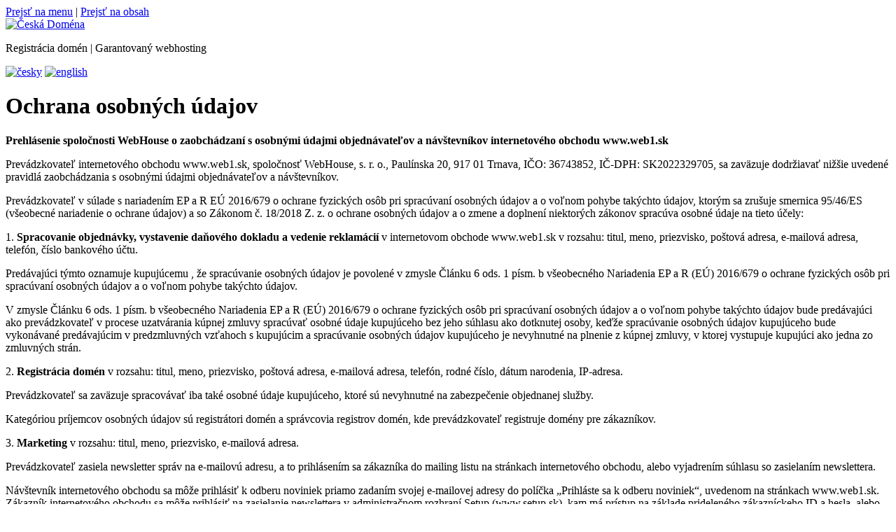

--- FILE ---
content_type: text/html
request_url: https://www.ceskadomena.cz/sk/ochrana-osobnych-udajov/
body_size: 45172
content:

<!DOCTYPE html PUBLIC "-//W3C//DTD XHTML 1.1//EN" 
          "http://www.w3.org/TR/xhtml11/DTD/xhtml11.dtd">
<html xmlns="http://www.w3.org/1999/xhtml" xml:lang="sk">
<head>
  <meta http-equiv="content-type" content="text/html; charset=utf-8" />
  <meta http-equiv="Content-Language" content="sk" />
  <title>Ochrana osobných údajov | Česká Doména</title>
  <meta name="title" content="Ochrana osobných údajov | Česká Doména" />
  <meta name="description" content="Profesionálny garantovaný webhosting a registrácia domén." />
  <meta name="keywords" content="webhosting, web hosting, doména, domény, registrácia, webpriestor, web stránky, webstránky " />
  <meta name="author" content="E-GO, s.r.o." />
  <meta name="robots" content="index, follow" />
  <meta http-equiv="ImageToolbar" content="no" />
  <link rel="shortcut icon" href="/favicons/favicon_ceskadomena.cz.ico" />
  <link rel="home" href="http://www.ceskadomena.cz/" title="Česká Doména | Úvod" />
  <link rel="author" href="http://www.e-go.sk/" title="E-GO Web Design - Tvorba web stránok" />
  <link rel="stylesheet" href="/templates/styles/print.css" type="text/css" media="print" />
  <link rel="stylesheet" href="https://fonts.googleapis.com/css?family=Open+Sans:300,400,600,700&amp;subset=latin,latin-ext" type="text/css" />
  <style type="text/css" media="screen, projection">
    @import "/templates/styles/common.css";
    @import "/templates/styles/specific.php?sn=ceskadomena.cz";
    @import "/templates/styles/jquery.fancybox-1.3.4.css";
  </style>
  <!--[if lte IE 8]>
  <style type="text/css" media="screen, projection">
    @import "/templates/styles/common-ie.css";
  </style>
  <![endif]-->
  <!--[if IE 7]>
  <style type="text/css" media="screen, projection">
    @import "/templates/styles/ie7.css";
  </style>
  <![endif]-->
  <script type="text/javascript" src="/templates/js/jquery-1.7.1.min.js"></script>
  <script type="text/javascript" src="/templates/js/jquery.fancybox-1.3.4.pack.js"></script>
  <script type="text/javascript" src="/templates/js/jquery-ui-1.8.18.custom.min.js"></script>
  <script type="text/javascript" src="/templates/js/jquery.ui.selectmenu.js"></script>
  <script type="text/javascript" src="/templates/js/jquery.validate.min.js"></script>
  <script type="text/javascript" src="/templates/js/jquery.bpopup.min.js"></script>
  <script type="text/javascript" src="/templates/js/common.js"></script>
</head>

<body>
  <div id="head-wrap">
    <div id="head">
      <div class="hider"><a rel="nofollow" href="#menu" title="Prejsť na menu">Prejsť na menu</a> | <a rel="nofollow" href="#content" title="Prejsť na obsah">Prejsť na obsah</a></div>
      <div class="logo"><a class="logohref" title="Česká Doména - úvod [Alt+1]" href="/sk/uvod/" accesskey="1"><img src="/templates/img/_ceskadomena.cz/logo.png" alt="Česká Doména" /></a></div>
      <p>Registrácia domén  |  Garantovaný webhosting</p>
      <div class="lng-switch">
        <a title="Česky" href="/cz/"><img src="/templates/img/head-flag-cz.png" width="28" height="22" alt="česky" /></a>
        <a title="English" href="/en/"><img src="/templates/img/head-flag-en.png" width="28" height="22" alt="english" /></a>
      </div>
      <div class="stamp"></div>
    </div>
  </div>  <div id="wrap">
    <div id="wrap1">
      <div id="main">
        <div id="lm">
          <div id="content">
            <h1>
	Ochrana osobných údajov</h1>
<p>
	<strong>Prehlásenie spoločnosti WebHouse o zaobchádzaní s osobnými údajmi objednávateľov a návštevníkov internetového obchodu www.web1.sk</strong></p>
<p>
	Prevádzkovateľ internetového obchodu www.web1.sk, spoločnosť WebHouse, s. r. o., Paulínska 20, 917 01 Trnava, IČO: 36743852, IČ-DPH: SK2022329705, sa zaväzuje dodržiavať nižšie uvedené pravidlá zaobchádzania s osobnými údajmi objednávateľov a návštevníkov.</p>
<p>
	Prevádzkovateľ v súlade s nariadením EP a R EÚ 2016/679 o ochrane fyzických osôb pri spracúvaní osobných údajov a o voľnom pohybe takýchto údajov, ktorým sa zrušuje smernica 95/46/ES (všeobecné nariadenie o ochrane údajov) a so Zákonom č. 18/2018 Z. z. o ochrane osobných údajov a o zmene a doplnení niektorých zákonov spracúva osobné údaje na tieto účely:</p>
<p>
	1. <strong>Spracovanie objednávky, vystavenie daňového dokladu a vedenie reklamácií</strong> v internetovom obchode www.web1.sk v rozsahu: titul, meno, priezvisko, poštová adresa, e-mailová adresa, telefón, číslo bankového účtu.</p>
<p>
	Predávajúci týmto oznamuje kupujúcemu , že spracúvanie osobných údajov je povolené v zmysle Článku 6 ods. 1 písm. b všeobecného Nariadenia EP a R (EÚ) 2016/679 o ochrane fyzických osôb pri spracúvaní osobných údajov a o voľnom pohybe takýchto údajov.</p>
<p>
	V zmysle Článku 6 ods. 1 písm. b všeobecného Nariadenia EP a R (EÚ) 2016/679 o ochrane fyzických osôb pri spracúvaní osobných údajov a o voľnom pohybe takýchto údajov bude predávajúci ako prevádzkovateľ v procese uzatvárania kúpnej zmluvy spracúvať osobné údaje kupujúceho bez jeho súhlasu ako dotknutej osoby, keďže spracúvanie osobných údajov kupujúceho bude vykonávané predávajúcim v predzmluvných vzťahoch s kupujúcim a spracúvanie osobných údajov kupujúceho je nevyhnutné na plnenie z kúpnej zmluvy, v ktorej vystupuje kupujúci ako jedna zo zmluvných strán.</p>
<p>
	2. <strong>Registrácia domén</strong> v rozsahu: titul, meno, priezvisko, poštová adresa, e-mailová adresa, telefón, rodné číslo, dátum narodenia, IP-adresa.</p>
<p>
	Prevádzkovateľ sa zaväzuje spracovávať iba také osobné údaje kupujúceho, ktoré sú nevyhnutné na zabezpečenie objednanej služby.</p>
<p>
	Kategóriou príjemcov osobných údajov sú registrátori domén a správcovia registrov domén, kde prevádzkovateľ registruje domény pre zákazníkov.</p>
<p>
	3. <strong>Marketing</strong> v rozsahu: titul, meno, priezvisko, e-mailová adresa.</p>
<p>
	Prevádzkovateľ zasiela newsletter správ na e-mailovú adresu, a to prihlásením sa zákazníka do mailing listu na stránkach internetového obchodu, alebo vyjadrením súhlasu so zasielaním newslettera.</p>
<p>
	Návštevník internetového obchodu sa môže prihlásiť k odberu noviniek priamo zadaním svojej e-mailovej adresy do políčka „Prihláste sa k odberu noviniek“, uvedenom na stránkach www.web1.sk. Zákazník internetového obchodu sa môže prihlásiť na zasielanie newslettera v administračnom rozhraní Setup (www.setup.sk), kam má prístup na základe prideleného zákazníckeho ID a hesla, alebo ako kupujúci môže zaškrtnutím príslušného políčka pred odoslaním objednávky vyjadriť svoj súhlas v zmysle Článku 6 ods. 1 písm. a) všeobecného Nariadenia EP a R (EÚ) 2016/679 o ochrane fyzických osôb pri spracúvaní osobných údajov a o voľnom pohybe takýchto údajov, aby predávajúci spracoval a uschovával jeho osobné údaje, najmä tie, ktoré sú uvedené vyššie a/alebo ktoré sú potrebné pri činnosti predávajúceho týkajúcej sa zasielania informácií o nových produktoch, zľavách a akciách na ponúkaných tovaroch a spracovával ich vo všetkých svojich informačných systémoch, týkajúcich sa zasielania informácií o nových produktoch, zľavách a akciách na ponúkaných tovaroch. Kupujúci udeľuje predávajúcemu tento súhlas na dobu určitú do splnenia účelu spracúvania osobných údajov kupujúceho. Predávajúci po splnení účelu spracúvania zabezpečí bezodkladne likvidáciu osobných údajov kupujúceho. Súhlas so spracovaním osobných údajov môže kupujúci odvolať kedykoľvek písomnou formou. Zrušenie súhlasu pri zasielaní newsletter správ je možné vykonať aj elektronicky a to odhlásením sa z mailing listu. Automatické odhlásenie je zobrazené v spodnej časti newsletter správy, ktorá príde príjemcovi na ním zadanú e-mailovú adresu. Súhlas zanikne v lehote 1 mesiaca od doručenia odvolania súhlasu kupujúcim predávajúcemu.</p>
<p>
	Prevádzkovateľ prehlasuje, že:<br />
	a) Spracované osobné údaje dotknutých osôb použije len na vyššie uvedené účely v rámci svojich obchodných aktivít.<br />
	b) Nevyužívaním zasielania newsletter správ nevzniká hrozba odmietnutia zmluvného vzťahu.</p>
<p>
	<strong>Spoločné ustanovenia:</strong><br />
	Osobné údaje, ktoré poskytujete prevádzkovateľovi prostredníctvom registračného formulára alebo priamej objednávky musia byť pravdivé, a v prípade ich zmeny ste povinný o ich zmene bezodkladne informovať aj prevádzkovateľa.</p>
<p>
	Ochrana vašich osobných údajov sa spravuje ustanoveniami zákona o ochrane osobných údajov, pričom vaše práva sú upravené všeobecnom Nariadení EP a R (EÚ) 2016/679 o ochrane fyzických osôb pri spracúvaní osobných údajov a o voľnom pohybe takýchto údajov, napr. právo na základe písomnej žiadosti požadovať:</p>
<p>
	<strong>Právo na prístup</strong></p>
<p>
	Máte právo na poskytnutie kópie osobných údajov, ktoré o vás máme k dispozícii, ako aj na informácie o tom, ako vaše osobné údaje používame. Vo väčšine prípadov vám budú vaše osobné údaje poskytnuté v písomnej listinnej forme, pokiaľ nie je z vašej strany požadované inak. Ak ste o poskytnutie týchto informácií požiadali elektronickými prostriedkami, budú vám poskytnuté elektronicky, ak to bude technicky možné.</p>
<p>
	<strong>Právo na nápravu</strong></p>
<p>
	Prijímame primerané opatrenia, aby sme zabezpečili presnosť, úplnosť a aktuálnosť informácií, ktoré o vás máme k dispozícii. Ak si myslíte, že údaje, ktorými disponujeme, sú nepresné, neúplné alebo neaktuálne, prosím, neváhajte nás požiadať, aby sme tieto informácie upravili, aktualizovali alebo doplnili.</p>
<p>
	<strong>Právo na vymazanie</strong></p>
<p>
	Za určitých okolností máte právo nás požiadať o vymazanie vašich osobných údajov, napríklad v prípade, ak osobné údaje, ktoré sme o vás získali, už viac nie sú potrebné na naplnenie pôvodného účelu spracovania alebo v prípade, ak odvoláte svoj súhlas so spracovaním. Vaše právo je však potrebné posúdiť z pohľadu všetkých relevantných okolností. Napríklad, môžeme mať určité právne a regulačné povinnosti, čo znamená, že nebudeme môcť vašej žiadosti vyhovieť.</p>
<p>
	<strong>Právo na obmedzenie spracovania</strong></p>
<p>
	Za určitých okolností ste oprávnený nás požiadať, aby sme prestali používať vaše osobné údaje. Ide napríklad o prípady, keď si myslíte, že osobné údaje, ktoré o vás máme, môžu byť nepresné alebo keď si myslíte, že už vaše osobné údaje nepotrebujeme využívať.</p>
<p>
	<strong>Právo na prenosnosť údajov</strong></p>
<p>
	Za určitých okolností máte právo požiadať nás o prenos osobných údajov, ktoré ste nám poskytli, na inú tretiu stranu podľa vášho výberu. Právo na prenosnosť sa však týka len osobných údajov, ktoré sme od vás získali na základe súhlasu alebo na základe zmluvy, ktorej ste jednou zo zmluvných strán.</p>
<p>
	<strong>Právo namietať</strong></p>
<p>
	Máte právo namietať voči spracovaniu údajov, ktoré je založené na našich legitímnych oprávnených záujmoch (napríklad osobné údaje spracúvame na účel bezpečnosti siete a infraštruktúry). V prípade, ak nemáme presvedčivý legitímny oprávnený dôvod na spracovanie a vy podáte námietku, nebudeme vaše osobné údaje ďalej spracúvať.</p>
<p>
	<strong>Práva súvisiace s automatizovaným rozhodovaním</strong></p>
<p>
	Máte právo odmietnuť automatizované rozhodovanie, vrátane profilovania, z ktorého pre vás vyplynie právny alebo podobný významný dôsledok. Spoločnosť zvyčajne nepoužíva v kontexte zamestnávania automatizované rozhodovanie alebo profilovanie.</p>
<p>
	<strong>Právo odvolať súhlas</strong></p>
<p>
	Vo väčšine prípadov vaše osobné údaje nespracúvame na základe vášho súhlasu. Môže sa však stať, že v konkrétnych prípadoch o váš súhlas požiadame. V prípadoch, kedy to urobíme, máte právo odvolať svoj súhlas s ďalším používaním vašich osobných údajov (napr. fotografia).</p>
<p>
	<strong>Právo podať sťažnosť</strong></p>
<p>
	Ak chcete podať sťažnosť na spôsob, akým sú vaše osobné údaje spracúvané, vrátane uplatnenia vyššie uvedených práv, môžete sa obrátiť na linke +421.910969601, poslaním e-mailu na adresu webhouse@webhouse.sk, alebo písomnou žiadosťou zaslanou do sídla prevádzkovateľa na adresu Paulínska 20, 917 01 Trnava.</p>
<p>
	Ak nie ste spokojný s našou odpoveďou, alebo sa domnievate, že vaše osobné údaje spracúvame nespravodlivo alebo nezákonne, môžete podať sťažnosť na dozorný orgán, ktorým je Úrad na ochranu osobných údajov Slovenskej republiky, https://dataprotection.gov.sk, Hraničná 12, 820 07 Bratislava 27, tel. číslo: +421.232313214, e-mail: statny.dozor@pdp.gov.sk.</p>
<p>
	<strong>Tretie strany:</strong><br />
	Vaše osobné údaje môžu byť poskytnuté tretím stranám a sprostredkovateľom, t.j. subjektom spolupracujúcim s prevádzkovateľom. Aktuálny zoznam týchto subjektov je uvedený na https://www.web1.sk/sk/sprostredkovatelia/</p>
<p>
	Súvisiace informácie: <a href="/sk/obchodne-podmienky/">Obchodné podmienky</a>, <a href="/sk/sprostredkovatelia/">identifikačné údaje sprostredkovateľov</a></p>
            <div class="cleaner"></div>
          </div> <!-- /content -->
        </div> <!-- /lm -->
        
        <div id="rc"><div id="in-rc">
          <div class="spacer">
	 </div>
<div class="spacer">
	<h4>
		What do you value most?</h4>
</div>
<div class="spacer">
	<p>
		<strong>1.&nbsp;100% uptime guarantee</strong></p>
	<p>
		We make great efforts to ensure your websites and emails operate without any downtime.</p>
</div>
<div class="spacer">
	<p>
		<strong>2.&nbsp;Loyalty program</strong></p>
	<p>
		Loyal customers receive lower pricing and many other benefits.</p>
</div>
<div class="spacer">
	<p>
		<strong>3.&nbsp;We know how to help you</strong></p>
	<p>
		No one can beat our level of technical knowledge and service.</p>
</div>
<div class="spacer">
	<p>
		<strong>4.&nbsp;Jet-fast</strong></p>
	<p>
		Instant domains and hosting - in less than ten minutes. Yes, it is possible. Experience it for yourself!</p>
</div>
<div class="spacer">
	<p>
		<strong>5. Fantastic support</strong></p>
	<p>
		Everything is possible. Even the processing of your request in just five minutes.&nbsp;</p>
</div>
        </div></div> <!-- /rc -->
        <div class="cleaner"></div>
        
      </div> <!-- /main -->
      <div class="cleaner"></div>
    <div id="dom-check-head">
        <form method="post" action="https://www.ceskadomena.cz/sk/objednavka/vyber-domeny/"><div>
          <span class="dom-www">www.</span> <span class="dom-name"><input type="text" onblur="$(this).val($(this).val().toLowerCase())" name="domena5" id="domena5" title="Doména môže obsahovať 2 - 30 znakov, písmená bez diakritiky, číslice, pomlčku. Nesmie obsahovať medzery. Doména .eu, .com a .net môže obsahovať diakritiku." /></span>
          <select name="toledo" id="toledo">
                        <option selected="selected" value="sk">.sk</option>
                        <option  value="eu">.eu</option>
                        <option  value="eu.sk">.eu.sk</option>
                        <option  value="cz">.cz</option>
                        <option  value="com">.com</option>
                        <option  value="org">.org</option>
                        <option  value="net">.net</option>
                        <option  value="info">.info</option>
                        <option  value="biz">.biz</option>
                        <option  value="sr">.sr</option>
                        <option  value="hu">.hu</option>
                        <option  value="pl">.pl</option>
                        <option  value="at">.at</option>
                        <option  value="de">.de</option>
                        <option  value="ws">.ws</option>
                        <option  value="tv">.tv</option>
                        <option  value="co">.co</option>
                        <option  value="me">.me</option>
                        <option  value="co.uk">.co.uk</option>
                        <option  value="fr">.fr</option>
                        <option  value="it">.it</option>
                        <option  value="be">.be</option>
                        <option  value="nl">.nl</option>
                        <option  value="rs">.rs</option>
                        <option  value="ch">.ch</option>
                        <option  value="li">.li</option>
                        <option  value="dk">.dk</option>
                        <option  value="ru">.ru</option>
                        <option  value="com.ua">.com.ua</option>
                        <option  value="si">.si</option>
                        <option  value="to">.to</option>
                        <option  value="ro">.ro</option>
                        <option  value="lt">.lt</option>
                        <option  value="gr">.gr</option>
                        <option  value="fi">.fi</option>
                        <option  value="lv">.lv</option>
                        <option  value="do">.do</option>
                        <option  value="sd">.sd</option>
                        <option  value="me.uk">.me.uk</option>
                        <option  value="sc">.sc</option>
                        <option  value="hk">.hk</option>
                        <option  value="se">.se</option>
                        <option  value="dj">.dj</option>
                        <option  value="sh">.sh</option>
                        <option  value="com.eg">.com.eg</option>
                        <option  value="com.hr">.com.hr</option>
                        <option  value="cx">.cx</option>
                        <option  value="cr">.cr</option>
                        <option  value="ec">.ec</option>
                        <option  value="shop">.shop</option>
                        <option  value="ee">.ee</option>
                        <option  value="dm">.dm</option>
                        <option  value="st">.st</option>
                        <option  value="com.ru">.com.ru</option>
                        <option  value="eu.com">.eu.com</option>
                        <option  value="fo">.fo</option>
                        <option  value="re">.re</option>
                        <option  value="ng">.ng</option>
                        <option  value="md">.md</option>
                        <option  value="mx">.mx</option>
                        <option  value="ir">.ir</option>
                        <option  value="mw">.mw</option>
                        <option  value="mu">.mu</option>
                        <option  value="mq">.mq</option>
                        <option  value="kg">.kg</option>
                        <option  value="kz">.kz</option>
                        <option  value="la">.la</option>
                        <option  value="mn">.mn</option>
                        <option  value="ml">.ml</option>
                        <option  value="mk">.mk</option>
                        <option  value="mg">.mg</option>
                        <option  value="lk">.lk</option>
                        <option  value="lu">.lu</option>
                        <option  value="in">.in</option>
                        <option  value="hr">.hr</option>
                        <option  value="qa">.qa</option>
                        <option  value="ga">.ga</option>
                        <option  value="pt">.pt</option>
                        <option  value="gd">.gd</option>
                        <option  value="gf">.gf</option>
                        <option  value="gg">.gg</option>
                        <option  value="gl">.gl</option>
                        <option  value="gp">.gp</option>
                        <option  value="gq">.gq</option>
                        <option  value="pk">.pk</option>
                        <option  value="gt">.gt</option>
                        <option  value="gy">.gy</option>
                        <option  value="hn">.hn</option>
                        <option  value="ph">.ph</option>
                        <option  value="pe">.pe</option>
                        <option  value="org.uk">.org.uk</option>
                        <option  value="ly">.ly</option>
                        <option  value="vg">.vg</option>
                        <option  value="ax">.ax</option>
                        <option  value="bz">.bz</option>
                        <option  value="com.de">.com.de</option>
                        <option  value="cc">.cc</option>
                        <option  value="cd">.cd</option>
                        <option  value="as">.as</option>
                        <option  value="al">.al</option>
                        <option  value="cf">.cf</option>
                        <option  value="tl">.tl</option>
                        <option  value="tk">.tk</option>
                        <option  value="an">.an</option>
                        <option  value="cl">.cl</option>
                        <option  value="by">.by</option>
                        <option  value="tw">.tw</option>
                        <option  value="bg">.bg</option>
                        <option  value="bi">.bi</option>
                        <option  value="bb">.bb</option>
                        <option  value="vc">.vc</option>
                        <option  value="vn">.vn</option>
                        <option  value="uy">.uy</option>
                        <option  value="vu">.vu</option>
                        <option  value="ba">.ba</option>
                        <option  value="bo">.bo</option>
                        <option  value="ug">.ug</option>
                        <option  value="az">.az</option>
                        <option  value="bs">.bs</option>
                        <option  value="am">.am</option>
                        <option  value="ag">.ag</option>
                        <option  value="cn">.cn</option>
                        <option  value="af">.af</option>
                        <option  value="ad">.ad</option>
                        <option  value="ac">.ac</option>
                        <option  value="ae">.ae</option>
                        <option  value="com.ar">.com.ar</option>
                        <option  value="co.bw">.co.bw</option>
                        <option  value="co.il">.co.il</option>
                        <option  value="com.bd">.com.bd</option>
                        <option  value="co.za">.co.za</option>
                        <option  value="com.cv">.com.cv</option>
                        <option  value="com.cn">.com.cn</option>
                        <option  value="tj">.tj</option>
                        <option  value="com.br">.com.br</option>
                        <option  value="cm">.cm</option>
                        <option  value="xyz">.xyz</option>
                        <option  value="photos">.photos</option>
                        <option  value="men">.men</option>
                        <option  value="pics">.pics</option>
                        <option  value="yoga">.yoga</option>
                        <option  value="zone">.zone</option>
                        <option  value="film">.film</option>
                        <option  value="page">.page</option>
                        <option  value="party">.party</option>
                        <option  value="voyage">.voyage</option>
                        <option  value="pet">.pet</option>
                        <option  value="pizza">.pizza</option>
                        <option  value="photo">.photo</option>
                        <option  value="vision">.vision</option>
                        <option  value="photography">.photography</option>
                        <option  value="wine">.wine</option>
                        <option  value="ooo">.ooo</option>
                        <option  value="media">.media</option>
                        <option  value="nz">.nz</option>
                        <option  value="wiki">.wiki</option>
                        <option  value="win">.win</option>
                        <option  value="world">.world</option>
                        <option  value="money">.money</option>
                        <option  value="works">.works</option>
                        <option  value="mobi">.mobi</option>
                        <option  value="moda">.moda</option>
                        <option  value="wedding">.wedding</option>
                        <option  value="network">.network</option>
                        <option  value="news">.news</option>
                        <option  value="online">.online</option>
                        <option  value="one">.one</option>
                        <option  value="wales">.wales</option>
                        <option  value="wtf">.wtf</option>
                        <option  value="wien">.wien</option>
                        <option  value="watch">.watch</option>
                        <option  value="webcam">.webcam</option>
                        <option  value="website">.website</option>
                        <option  value="menu">.menu</option>
                        <option  value="work">.work</option>
                        <option  value="vip">.vip</option>
                        <option  value="surf">.surf</option>
                        <option  value="team">.team</option>
                        <option  value="tech">.tech</option>
                        <option  value="site">.site</option>
                        <option  value="technology">.technology</option>
                        <option  value="show">.show</option>
                        <option  value="shopping">.shopping</option>
                        <option  value="tips">.tips</option>
                        <option  value="systems">.systems</option>
                        <option  value="shoes">.shoes</option>
                        <option  value="sexy">.sexy</option>
                        <option  value="sex">.sex</option>
                        <option  value="taxi">.taxi</option>
                        <option  value="ski">.ski</option>
                        <option  value="soccer">.soccer</option>
                        <option  value="support">.support</option>
                        <option  value="supply">.supply</option>
                        <option  value="style">.style</option>
                        <option  value="studio">.studio</option>
                        <option  value="store">.store</option>
                        <option  value="tattoo">.tattoo</option>
                        <option  value="tax">.tax</option>
                        <option  value="space">.space</option>
                        <option  value="solutions">.solutions</option>
                        <option  value="software">.software</option>
                        <option  value="social">.social</option>
                        <option  value="today">.today</option>
                        <option  value="services">.services</option>
                        <option  value="pro">.pro</option>
                        <option  value="university">.university</option>
                        <option  value="uno">.uno</option>
                        <option  value="toys">.toys</option>
                        <option  value="press">.press</option>
                        <option  value="porn">.porn</option>
                        <option  value="plus">.plus</option>
                        <option  value="vacations">.vacations</option>
                        <option  value="ventures">.ventures</option>
                        <option  value="place">.place</option>
                        <option  value="video">.video</option>
                        <option  value="promo">.promo</option>
                        <option  value="pub">.pub</option>
                        <option  value="restaurant">.restaurant</option>
                        <option  value="top">.top</option>
                        <option  value="science">.science</option>
                        <option  value="school">.school</option>
                        <option  value="tours">.tours</option>
                        <option  value="town">.town</option>
                        <option  value="sale">.sale</option>
                        <option  value="run">.run</option>
                        <option  value="trade">.trade</option>
                        <option  value="tube">.tube</option>
                        <option  value="rip">.rip</option>
                        <option  value="rich">.rich</option>
                        <option  value="pictures">.pictures</option>
                        <option  value="earth">.earth</option>
                        <option  value="blackfriday">.blackfriday</option>
                        <option  value="coffee">.coffee</option>
                        <option  value="coach">.coach</option>
                        <option  value="club">.club</option>
                        <option  value="cloud">.cloud</option>
                        <option  value="clinic">.clinic</option>
                        <option  value="click">.click</option>
                        <option  value="city">.city</option>
                        <option  value="church">.church</option>
                        <option  value="christmas">.christmas</option>
                        <option  value="cheap">.cheap</option>
                        <option  value="chat">.chat</option>
                        <option  value="ceo">.ceo</option>
                        <option  value="center">.center</option>
                        <option  value="catering">.catering</option>
                        <option  value="community">.community</option>
                        <option  value="company">.company</option>
                        <option  value="computer">.computer</option>
                        <option  value="download">.download</option>
                        <option  value="domains">.domains</option>
                        <option  value="dog">.dog</option>
                        <option  value="doctor">.doctor</option>
                        <option  value="discount">.discount</option>
                        <option  value="directory">.directory</option>
                        <option  value="digital">.digital</option>
                        <option  value="diet">.diet</option>
                        <option  value="dev">.dev</option>
                        <option  value="design">.design</option>
                        <option  value="date">.date</option>
                        <option  value="dance">.dance</option>
                        <option  value="country">.country</option>
                        <option  value="cool">.cool</option>
                        <option  value="consulting">.consulting</option>
                        <option  value="capital">.capital</option>
                        <option  value="camp">.camp</option>
                        <option  value="camera">.camera</option>
                        <option  value="audio">.audio</option>
                        <option  value="auction">.auction</option>
                        <option  value="associates">.associates</option>
                        <option  value="asia">.asia</option>
                        <option  value="art">.art</option>
                        <option  value="army">.army</option>
                        <option  value="app">.app</option>
                        <option  value="amsterdam">.amsterdam</option>
                        <option  value="alsace">.alsace</option>
                        <option  value="airforce">.airforce</option>
                        <option  value="agency">.agency</option>
                        <option  value="adult">.adult</option>
                        <option  value="actor">.actor</option>
                        <option  value="accountants">.accountants</option>
                        <option  value="accountant">.accountant</option>
                        <option  value="auto">.auto</option>
                        <option  value="baby">.baby</option>
                        <option  value="band">.band</option>
                        <option  value="cafe">.cafe</option>
                        <option  value="business">.business</option>
                        <option  value="build">.build</option>
                        <option  value="boutique">.boutique</option>
                        <option  value="blue">.blue</option>
                        <option  value="blog">.blog</option>
                        <option  value="black">.black</option>
                        <option  value="bio">.bio</option>
                        <option  value="bike">.bike</option>
                        <option  value="bid">.bid</option>
                        <option  value="bet">.bet</option>
                        <option  value="best">.best</option>
                        <option  value="berlin">.berlin</option>
                        <option  value="beer">.beer</option>
                        <option  value="bar">.bar</option>
                        <option  value="academy">.academy</option>
                        <option  value="marketing">.marketing</option>
                        <option  value="insure">.insure</option>
                        <option  value="institute">.institute</option>
                        <option  value="ink">.ink</option>
                        <option  value="industries">.industries</option>
                        <option  value="immobilien">.immobilien</option>
                        <option  value="immo">.immo</option>
                        <option  value="im">.im</option>
                        <option  value="how">.how</option>
                        <option  value="house">.house</option>
                        <option  value="hosting">.hosting</option>
                        <option  value="host">.host</option>
                        <option  value="horse">.horse</option>
                        <option  value="holiday">.holiday</option>
                        <option  value="holdings">.holdings</option>
                        <option  value="hockey">.hockey</option>
                        <option  value="international">.international</option>
                        <option  value="investments">.investments</option>
                        <option  value="io">.io</option>
                        <option  value="market">.market</option>
                        <option  value="management">.management</option>
                        <option  value="luxury">.luxury</option>
                        <option  value="ltd">.ltd</option>
                        <option  value="love">.love</option>
                        <option  value="live">.live</option>
                        <option  value="link">.link</option>
                        <option  value="limited">.limited</option>
                        <option  value="life">.life</option>
                        <option  value="land">.land</option>
                        <option  value="kitchen">.kitchen</option>
                        <option  value="jobs">.jobs</option>
                        <option  value="je">.je</option>
                        <option  value="is">.is</option>
                        <option  value="irish">.irish</option>
                        <option  value="hiphop">.hiphop</option>
                        <option  value="help">.help</option>
                        <option  value="flowers">.flowers</option>
                        <option  value="florist">.florist</option>
                        <option  value="fitness">.fitness</option>
                        <option  value="fit">.fit</option>
                        <option  value="fish">.fish</option>
                        <option  value="finance">.finance</option>
                        <option  value="fashion">.fashion</option>
                        <option  value="farm">.farm</option>
                        <option  value="fans">.fans</option>
                        <option  value="family">.family</option>
                        <option  value="expert">.expert</option>
                        <option  value="estate">.estate</option>
                        <option  value="es">.es</option>
                        <option  value="energy">.energy</option>
                        <option  value="email">.email</option>
                        <option  value="football">.football</option>
                        <option  value="forsale">.forsale</option>
                        <option  value="foundation">.foundation</option>
                        <option  value="guru">.guru</option>
                        <option  value="guide">.guide</option>
                        <option  value="group">.group</option>
                        <option  value="gratis">.gratis</option>
                        <option  value="graphics">.graphics</option>
                        <option  value="gold">.gold</option>
                        <option  value="gmbh">.gmbh</option>
                        <option  value="global">.global</option>
                        <option  value="education">.education</option>
                        <option  value="fun">.fun</option>
                        <option  value="garden">.garden</option>
                        <option  value="game">.game</option>
                        <option  value="fyi">.fyi</option>
                        <option  value="gallery">.gallery</option>
                        <option  value="page.sk">.page.sk</option>
                        <option  value="home.sk">.home.sk</option>
                        <option  value="sro.sk">.sro.sk</option>
                        <option  value="firm.sk">.firm.sk</option>
                      </select>
          <input type="image" name="imgsub" alt="Overiť" src="/templates/img/dom-form-submit-head.png" class="dom-form-submit" />
        </div></form>
      </div>

      <div id="menu">
        <hr class="hider" />
        <div class="hider"><a rel="nofollow" href="#content" title="Prejsť na obsah">Prejsť na obsah</a></div>
        <ul>
<li><div><a title="Úvod" href="/sk/uvod/">Úvod</a></div></li>
<li><div><a title="Webhosting" href="/sk/webhosting/">Webhosting</a></div></li>
<li><div><a title="Domény" href="/sk/domeny/">Domény</a></div></li>
<li><div><a title="Referencie" href="/sk/referencie/">Referencie</a></div></li>
<li><div><a title="Objednávka" href="/sk/objednavka/">Objednávka</a></div></li>
<li><div><a title="Cenník" href="/sk/cennik/">Cenník</a></div></li>
<li><div><a title="Kontakt" href="/sk/kontakt/">Kontakt</a></div></li>
</ul>
        <div id="setup-link"><a title="www.setup.sk" href="http://www.setup.sk/">SETUP</a></div>
      </div>

      <div class="head-att"><a href="/sk/cennik/bonusy/"><span class="hider">Bonusy pre každého... ETARGET: 50% kreditu navyše | WebMaker Lite na rok zadarmo</span></a></div>
      <div class="rc-bottom-cover"></div>

    </div> <!-- /wrap1 -->
    <div id="menu2-back"></div>
  </div> <!-- /wrap -->

  <hr class="hider" />
  <div id="footer1"><div id="in-footer1">
    <div id="f11" class="col">
      <h5>
	PREČO SI ZVOLIŤ NÁS?</h5>
<ul>
	<li>
		svetový top-registrátor .sk domén</li>
	<li>
		najväčší slovenský registrátor .eu domén</li>
	<li>
		líder na trhu slovenského webhostingu</li>
	<li>
		desaťtisíce spokojných zákazníkov</li>
	<li>
		milióny prevádzkovaných web stránok</li>
</ul>
<p class="more-link">
	<a href="/sk/referencie/preco-my/" title="Prečítajte si všetky argumenty">Prečítajte si všetky argumenty</a> »</p>
    </div>
    <div id="f12" class="col">
      <h5>
	PRODUKTY</h5>
<ul>
	<li>
		<a href="/sk/domeny/" title="Domény">Domény</a></li>
	<li>
		<a href="/sk/webhosting/" title="Webhosting">Webhosting</a></li>
	<li>
		Virtuálne servery</li>
	<li>
		<a href="/sk/webhosting/server-housing/">Server housing</a></li>
	<li>
		<a href="/sk/domeny/exspirovane-domeny/" title="Rezervácia exspirovaných domén">Rezervácia exspirovaných domén</a></li>
</ul>
    </div>
    <div id="f13" class="col">
      <h5>
	Česká Doména</h5>
<ul>
	<li>
		<a href="http://www.setup.sk">Nastavenie (Setup)</a></li>
	<li>
		<a href="/sk/ochrana-osobnych-udajov/" title="Ochrana osobných údajov">Ochrana osobných údajov</a></li>
	<li>
		<a href="/sk/obchodne-podmienky/" title="Obchodné podmienky">Obchodné podmienky</a></li>
	<li>
		<a href="/sk/reklamacny-poriadok/" title="Reklamačný poriadok">Reklamačný poriadok</a></li>
	<li>
		<a href="/sk/kontakt/o-nas/" title="O firme WebHouse">O firme WebHouse</a></li>
</ul>
    </div>
    <div id="f14" class="col">
      <h5>
	ZÁKAZNÍCKY SERVIS</h5>
<p class="hotline">
	<span>Hotline 0910 96 96 01</span><br />
	(denne 7:30 - 23:00)</p>
<p>
	Technická podpora: 033 29 33 500 (#2)<br />
	<a href="mailto:admin@ceskadomena.cz" title="admin@ceskadomena.cz">admin@ceskadomena.cz</a><br />
	Platby a faktúry: 033 29 33 500 (#3)<br />
	<a href="mailto:faktury@ceskadomena.cz" title="faktury@ceskadomena.cz">faktury@ceskadomena.cz</a></p>
<p>
	SK-NIC ID: IPEK-0001</p>
<p class="more-link">
	<a href="/sk/kontakt/" title="Kontakt">Všetky kontakty</a>&nbsp; | &nbsp;<a onclick="button_kontakt.onClick();" style="cursor:pointer;" title="Kontaktný formulár">Kontaktný formulár</a></p>
    </div>
    <div class="cleaner"></div>
  </div></div>

  <div id="footer1-1"><div id="in-footer1-1">
    <p>PRIJÍMAME KARTY A PLATBY:<br />
      <img src="/templates/img/cards.png" width="328" height="28" alt="MasterCard | Maestro | VISA | VISA Electron | Diners Club International" /></p>
    <p>PRIJÍMAME ONLINE PLATBY AJ OD KLIENTOV TÝCHTO BÁNK:<br />
      <img src="/templates/img/banks_cz.png" width="940" height="35" alt="banky" /></p>
    <p class="trustpay"><img src="/templates/img/trustpay.png" width="158" height="39" alt="TrustPay" /></p>
  </div></div>

  <div class="hider"><a rel="nofollow" href="#menu" title="Prejsť na menu">Prejsť na menu</a> | <a rel="nofollow" href="#content" title="Prejsť na obsah">Prejsť na obsah</a></div>
  <div id="footer2"><div id="in-footer2">
    <div id="social-area">
      <p>Zostaňme v kontakte:&nbsp;&nbsp;&nbsp;&nbsp;&nbsp;
                <span class="g-plusone" data-size="medium" data-href="http://www.ceskadomena.cz/"></span>
        <iframe id="fb-iframe" src="//www.facebook.com/plugins/like.php?href=https%3A%2F%2Fwww.facebook.com%2Fceskadomena.cz&amp;width=450&amp;height=21&amp;colorscheme=light&amp;layout=button_count&amp;action=like&amp;show_faces=false&amp;send=false&amp;appId=222907204541339&amp;locale=sk_SK" scrolling="no" frameborder="0" allowTransparency="true"></iframe>
        <span class="fb"><a title="Česká Doména na Facebooku" href="https://www.facebook.com/ceskadomena.cz">Česká Doména na Facebooku</a></span>
              </p>
      <!--p>Zostaňme v kontakte:&nbsp;&nbsp;&nbsp;&nbsp;&nbsp;
        <span class="fb"><a title="Česká Doména na Facebooku" href="#">Česká Doména na Facebooku</a></span>
        <span class="tw hider"><a title="Twitter" href="#">Twitter</a></span>
        <span class="rss hider"><a title="RSS" href="#">RSS</a></span></p-->
    </div>
        <div class="cleaner"></div>
  </div></div>

  <div id="footer3"><div id="in-footer3">
    <p>Všetky ceny sú uvádzané bez DPH. Sme platcovia DPH, účtujeme 20 % DPH. <span>|</span> <a title="Prehlásenie o prístupnosti" href="/sk/prehlasenie-o-pristupnosti/">Prehlásenie o prístupnosti</a> <span>|</span> <a title="Právne podmienky používania tejto web stránky" href="/sk/pravne-podmienky/">Právne podmienky používania tejto web stránky</a><br />
      Copyright © 1999-2007 Tripsoft, © 2007-2013 WebHouse, s.r.o., Trnava, Slovak Republic. WebHouse is registered trademark of WebHouse, s.r.o., 2006.</p>
    <div class="cleaner"></div>
    <p class="lng-switch">Slovensky <span>|</span> <a title="English" href="/en/">English</a> <span>|</span> <a title="Česky" href="/cz/">Česky</a></p>
    <div class="counter"><a title="Počítadlo" href="/sk/pocitadlo/"><img src="/templates/img/counter-sk.png" alt="počítadlo" /></a></div>
  </div></div>  
  </body>
</html>
